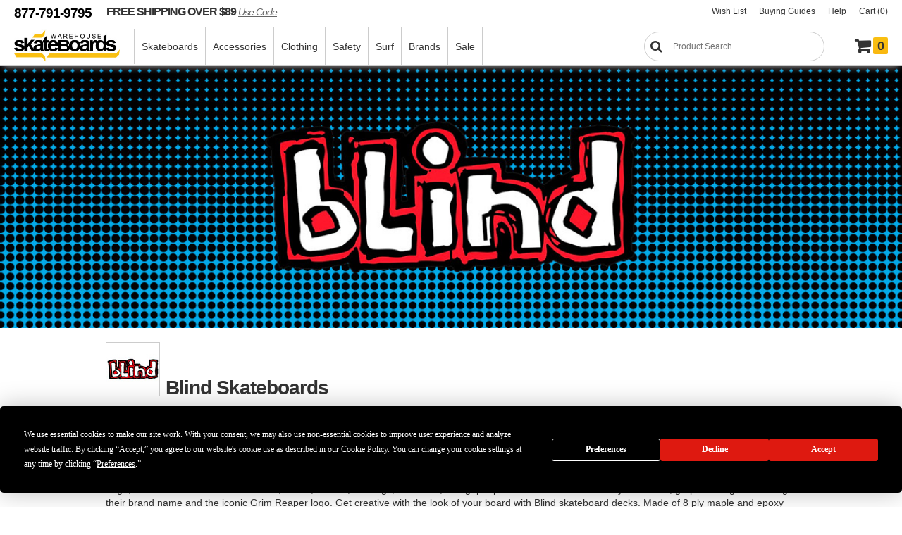

--- FILE ---
content_type: text/javascript
request_url: https://cdn.attn.tv/warehouseskateboards/dtag.js
body_size: 2125
content:
!function(){'use strict';const t='4-latest_236eecc1fb',e='4-latest';function n(t,e,n){const o=document.createElement('script');return o.setAttribute('async','true'),o.type='text/javascript',e&&(o.onload=e),n&&(o.onerror=n),o.src=t,((document.getElementsByTagName('head')||[null])[0]||document.getElementsByTagName('script')[0].parentNode).appendChild(o),o}function o(n){return`https://cdn.attn.tv/tag/${e}/${n}?v=${t}`}function a(){const e=`https://events.attentivemobile.com/e?t=e&message=${encodeURI('failed to load')}&v=${t}`,n=new Image(1,1);return n.src=e,n}function i(t=(()=>{})){const e=o(window.navigator.userAgent.indexOf('MSIE ')>0||navigator.userAgent.match(/Trident.*rv:11\./)?'tag-ie.js':'tag.js');window.attn_d0x0b_cfg='[base64]',n(e,t,a)}!function(d,c){function r(t){return function(){d.attn_d0x0b_evt.push({func:t,args:arguments})}}function s(){d.__attentive_cfg=JSON.parse('{\"ceid\":\"IGe\",\"os\":\"META\",\"mov\":\"3.07.10\"}'),n('https://cdn.attn.tv/attn.js?v='+t),function(){if(window.__poll_for_path_change)return;let t=window.location.pathname;const e=()=>{window.__attentive&&window.__attentive.show&&window.__attentive.show()};window.__poll_for_path_change=!0,setInterval((function(){if(t!==window.location.pathname){const n=document.querySelector('#attentive_overlay');null!=n&&n.parentNode&&n.parentNode.removeChild(n),t=window.location.pathname,e()}}),500),e()}(),function(){try{if(window.location.hash.indexOf('attn')>-1){const t=window.location.hash.slice(5);sessionStorage.setItem('_d0x0b_',t)}const t=sessionStorage.getItem('_d0x0b_');return!!t&&(window.attn_d0x0b_cfg=t,!0)}catch(t){return!1}}()?function(t=(()=>{})){n(o('tag-debug.js'),t,a)}():i()}d.__attnLoaded||(d.__attnLoaded=!0,d.attn_d0x0b_evt=[],d.attentive={version:e,analytics:{enable:r('enable'),disable:r('disable'),track:r('track'),pageView:r('pageView'),addToCart:r('addToCart'),productView:r('productView'),purchase:r('purchase')}},window.__attentive_domain='warehouseskateboards.attn.tv',window.__attentive||(window.__attentive={invoked:!1,show:function(){window.__attentive.invoked=!0}}),'loading'===c.readyState?c.addEventListener('DOMContentLoaded',s):s())}(window,document)}();